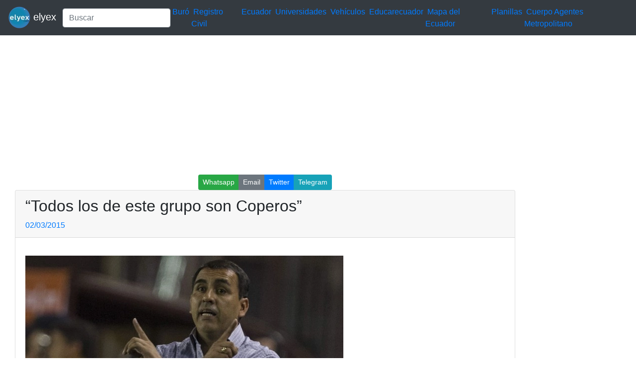

--- FILE ---
content_type: text/html; charset=utf-8
request_url: https://www.google.com/recaptcha/api2/aframe
body_size: 268
content:
<!DOCTYPE HTML><html><head><meta http-equiv="content-type" content="text/html; charset=UTF-8"></head><body><script nonce="NJbll8d5tBG1T6L5AAO4AQ">/** Anti-fraud and anti-abuse applications only. See google.com/recaptcha */ try{var clients={'sodar':'https://pagead2.googlesyndication.com/pagead/sodar?'};window.addEventListener("message",function(a){try{if(a.source===window.parent){var b=JSON.parse(a.data);var c=clients[b['id']];if(c){var d=document.createElement('img');d.src=c+b['params']+'&rc='+(localStorage.getItem("rc::a")?sessionStorage.getItem("rc::b"):"");window.document.body.appendChild(d);sessionStorage.setItem("rc::e",parseInt(sessionStorage.getItem("rc::e")||0)+1);localStorage.setItem("rc::h",'1769043184854');}}}catch(b){}});window.parent.postMessage("_grecaptcha_ready", "*");}catch(b){}</script></body></html>